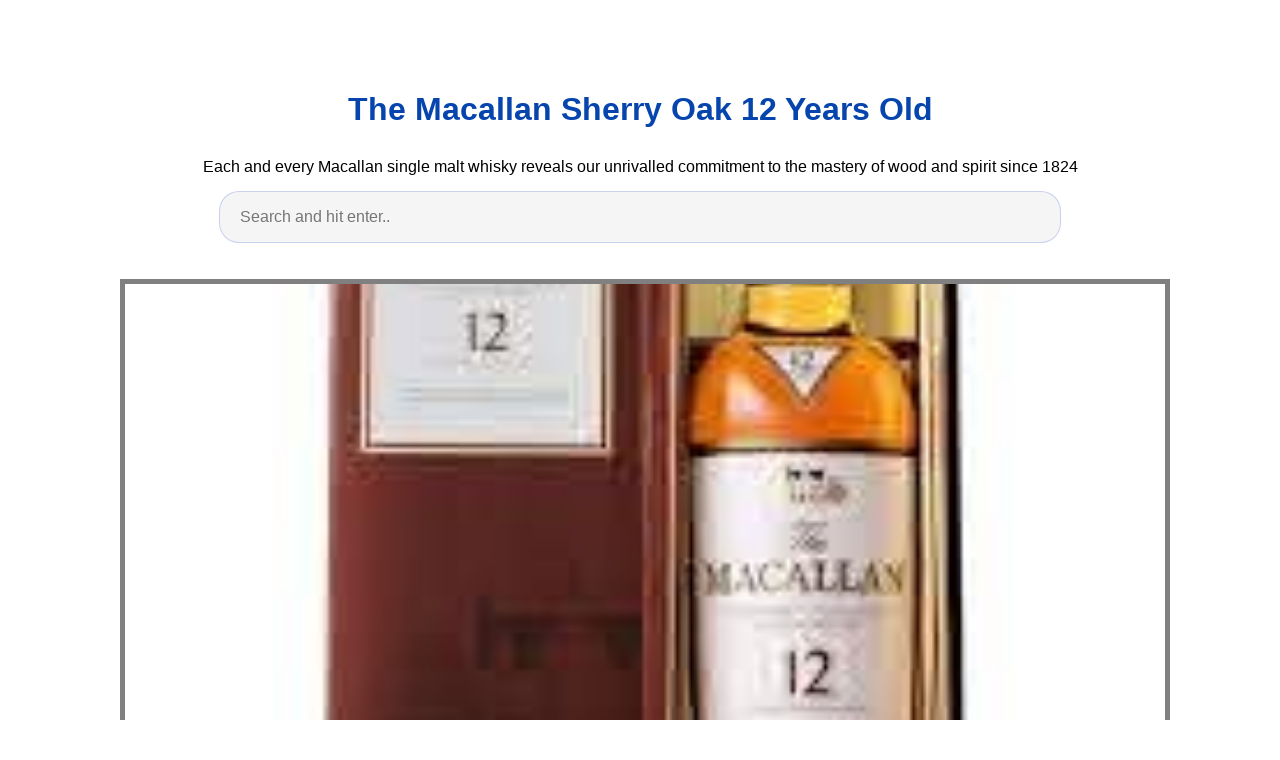

--- FILE ---
content_type: text/html; charset=utf-8
request_url: https://whiskey-varieties.netlify.app/the-macallan-sherry-oak-12-years-old
body_size: 5226
content:
<!DOCTYPE html><html lang="en"><head>
    <meta charset="utf-8">
    <meta name="viewport" content="width=device-width, initial-scale=1.0">
    <title>
        The Macallan Sherry Oak 12 Years Old
    </title>
    <style>:root{--border-radius:5px;--box-shadow:2px 2px 10px;--color:#118bee;--color-accent:#118bee15;--color-bg:#fff;--color-bg-secondary:#e9e9e9;--color-secondary:#0645AD;--color-secondary-accent:#920de90b;--color-shadow:#f4f4f4;--color-text:#000;--color-text-secondary:#999;--font-family:-apple-system,BlinkMacSystemFont,"Segoe UI",Roboto,Oxygen-Sans,Ubuntu,Cantarell,"Helvetica Neue",sans-serif;--hover-brightness:1.2;--justify-important:center;--justify-normal:left;--line-height:1.5;--width-card:285px;--width-card-medium:460px;--width-card-wide:800px;--width-content:1080px}article aside{background:var(--color-secondary-accent);border-left:4px solid var(--color-secondary);padding:.01rem .8rem}body{background:var(--color-bg);color:var(--color-text);font-family:var(--font-family);line-height:var(--line-height);margin:0;overflow-x:hidden;padding:1rem 0}footer,header,main{margin:0 auto;max-width:var(--width-content);padding:0rem 1rem}hr{background-color:var(--color-bg-secondary);border:none;height:1px;margin:4rem 0}section{display:flex;flex-wrap:wrap;justify-content:var(--justify-important)}section aside{border:1px solid var(--color-bg-secondary);border-radius:var(--border-radius);box-shadow:var(--box-shadow) var(--color-shadow);margin:1rem;padding:1.25rem;width:var(--width-card)}section aside:hover{box-shadow:var(--box-shadow) var(--color-bg-secondary)}section aside img{max-width:100%}[hidden]{display:none}article header,div header,main header{padding-top:0}header{text-align:var(--justify-important)}header a b,header a em,header a i,header a strong{margin-left:.5rem;margin-right:.5rem}header nav img{margin:1rem 0}section header{padding-top:0;width:100%}nav{align-items:center;display:flex;font-weight:700;justify-content:space-between;margin-bottom:7rem}nav ul{list-style:none;padding:0}nav ul li{display:inline-block;margin:0 .5rem;position:relative;text-align:left}nav ul li:hover ul{display:block}nav ul li ul{background:var(--color-bg);border:1px solid var(--color-bg-secondary);border-radius:var(--border-radius);box-shadow:var(--box-shadow) var(--color-shadow);display:none;height:auto;left:-2px;padding:.5rem 1rem;position:absolute;top:1.7rem;white-space:nowrap;width:auto}nav ul li ul li,nav ul li ul li a{display:block}code,samp{background-color:var(--color-accent);border-radius:var(--border-radius);color:var(--color-text);display:inline-block;margin:0 .1rem;padding:0 .5rem}details{margin:1.3rem 0}details summary{font-weight:700;cursor:pointer}h1,h2,h3,h4,h5,h6{line-height:var(--line-height)}mark{padding:.1rem}ol li,ul li{padding:.2rem 0}p{margin:.75rem 0;padding:0}pre{margin:1rem 0;max-width:var(--width-card-wide);padding:1rem 0}pre code,pre samp{display:block;max-width:var(--width-card-wide);padding:.5rem 2rem;white-space:pre-wrap}small{color:var(--color-text-secondary)}sup{background-color:var(--color-secondary);border-radius:var(--border-radius);color:var(--color-bg);font-size:xx-small;font-weight:700;margin:.2rem;padding:.2rem .3rem;position:relative;top:-2px}a{color:var(--color-secondary);display:inline-block;text-decoration:none}a:hover{filter:brightness(var(--hover-brightness));text-decoration:underline}a b,a em,a i,a strong,button{border-radius:var(--border-radius);display:inline-block;font-size:medium;font-weight:700;line-height:var(--line-height);margin:.5rem 0;padding:1rem 2rem}button{font-family:var(--font-family)}button:hover{cursor:pointer;filter:brightness(var(--hover-brightness))}a b,a strong,button{background-color:var(--color);border:2px solid var(--color);color:var(--color-bg)}a em,a i{border:2px solid var(--color);border-radius:var(--border-radius);color:var(--color);display:inline-block;padding:1rem}figure{margin:0;padding:0}figure img{max-width:100%}figure figcaption{color:var(--color-text-secondary)}button:disabled,input:disabled{background:var(--color-bg-secondary);border-color:var(--color-bg-secondary);color:var(--color-text-secondary);cursor:not-allowed}button[disabled]:hover{filter:none}form{border:1px solid var(--color-bg-secondary);border-radius:var(--border-radius);box-shadow:var(--box-shadow) var(--color-shadow);display:block;max-width:var(--width-card-wide);min-width:var(--width-card);padding:1.5rem;text-align:var(--justify-normal)}form header{margin:1.5rem 0;padding:1.5rem 0}input,label,select,textarea{display:block;font-size:inherit;max-width:var(--width-card-wide)}input[type=checkbox],input[type=radio]{display:inline-block}input[type=checkbox]+label,input[type=radio]+label{display:inline-block;font-weight:400;position:relative;top:1px}input,select,textarea{border:1px solid var(--color-bg-secondary);border-radius:var(--border-radius);margin-bottom:1rem;padding:.4rem .8rem}input[readonly],textarea[readonly]{background-color:var(--color-bg-secondary)}label{font-weight:700;margin-bottom:.2rem}table{border:1px solid var(--color-bg-secondary);border-radius:var(--border-radius);border-spacing:0;display:inline-block;max-width:100%;overflow-x:auto;padding:0;white-space:nowrap}table td,table th,table tr{padding:.4rem .8rem;text-align:var(--justify-important)}table thead{background-color:var(--color);border-collapse:collapse;border-radius:var(--border-radius);color:var(--color-bg);margin:0;padding:0}table thead th:first-child{border-top-left-radius:var(--border-radius)}table thead th:last-child{border-top-right-radius:var(--border-radius)}table thead th:first-child,table tr td:first-child{text-align:var(--justify-normal)}table tr:nth-child(even){background-color:var(--color-accent)}blockquote{display:block;font-size:x-large;line-height:var(--line-height);margin:1rem auto;max-width:var(--width-card-medium);padding:1.5rem 1rem;text-align:var(--justify-important)}blockquote footer{color:var(--color-text-secondary);display:block;font-size:small;line-height:var(--line-height);padding:1.5rem 0} article{padding: 1.25rem;}.v-cover{height: 480px; object-fit: cover;width: 100vw;cursor: pointer;}.v-image{height: 250px; object-fit: cover;width: 100vw;cursor: pointer;}.dwn-cover{max-height: 460px; object-fit: cover;}.w-100{width: 100vw}.search-box{color:#333;background-color:#f5f5f5;width:85%;height:50px;padding:0 20px;border:none;border-radius:20px;outline:0;border:1px solid #002cd92e}.search-box:active,.search-box:focus,.search-box:hover{border:1px solid #d9008e}
</style>
	<script type="application/ld+json">
{
  "@context": "https://schema.org/", 
  "@type": "Article", 
  "author": {
    "@type": "Person",
    "name": "James"
  },
  "headline": "The Macallan Sherry Oak 12 Years Old",
  "datePublished": "2020-12-02",
  "image": [https://i.pinimg.com/originals/b0/50/a6/b050a6193e9159d325ef8f2bf6286875.jpg,https://i.pinimg.com/originals/b7/f6/72/b7f6721693462940edfcf9a9d2b62c5e.jpg,https://i.pinimg.com/564x/54/e0/32/54e03210a007029f494d75340735305b.jpg],
  "publisher": {
    "@type": "Organization",
    "name": "Luxury Single Malt Scotch Whisky - The Macallan",
    "logo": {
      "@type": "ImageObject",
      "url": "https://via.placeholder.com/512.png?text=the macallan sherry oak 12 years old",
      "width": 512,
      "height": 512
    }
  }
}
</script>
	<!-- Head tag Code --><meta name="google-site-verification" content="_ZhYg18TXermTKwdBm4P7XhMu9VVYBYCiMcjL5ci0yA"><!-- Histats.com  START (hidden counter) -->
</head><body><a href="/" alt="" target="_blank">
<img src="//sstatic1.histats.com/0.gif?4473830&amp;101" alt="" border="0">
<!-- Histats.com  END  -->

    </a><header><a href="/" alt="" target="_blank">
        </a><h1><a href="/" alt="" target="_blank">
            </a><a href="/">
            The Macallan Sherry Oak 12 Years Old
            </a>
        </h1>
        <p>
                            Each and every Macallan single malt whisky reveals our unrivalled commitment to the mastery of wood and spirit since 1824
                    </p>
        <center>
            <input class="search-box" id="search-box" placeholder="Search and hit enter.." type="text" name="q" required="" autocomplete="off">
            <div class="d-block p-4">
	<center>
		
	</center>
</div>        </center>
    </header>
    <main>
        <article>
            <figure>
        <img class="v-cover ads-img" src="https://encrypted-tbn0.gstatic.com/images?q=tbn:ANd9GcQiSH-hVPf5O_e_o4HEnuy6kShXasbP4jLlTmVd5diNDs78P-CUwyrRuVwNzyLDYy2ODvww-aouP0K3lCEnaFOLjy_irY4zLhY&amp;ec=45732300" alt="" style="width: 100%; padding: 5px; background-color: grey;" onerror="this.onerror=null;this.src='https://encrypted-tbn0.gstatic.com/images?q=tbn:ANd9GcQiSH-hVPf5O_e_o4HEnuy6kShXasbP4jLlTmVd5diNDs78P-CUwyrRuVwNzyLDYy2ODvww-aouP0K3lCEnaFOLjy_irY4zLhY&amp;ec=45732300';">
        <figcaption> from www.pinterest.com</figcaption>
    </figure>
        <h1><p><strong>The Macallan Sherry Oak 12 Years Old</strong>.</p></h1>
    <p>Macallan 12 year old sherry oak. Released as part of macallan s ever wonderful sherry oak range comes this 12 year old. It has spent its entire maturation in sherry seasoned oak casks from jerez and is bottled at 40 abv after its 12 years of ageing.</p>
    <p>4 5 84 reviews in stock. Multibuy deal x 6. The best selling whisky brand in the world. Fast delivery and very well protected. It has spent its entire maturation in sherry seasoned oak casks from jerez and is bottled at 40 abv after its 12 years of ageing.</p>
    <p>It s full of all those hallmark dried fruit and marmalade notes we ve come to know and love from a sherried macallan. Buy whisky online with free delivery in singapore. Speyside single malt scotch whisky. Related products view more. 58 29 ex vat 99 93 per litre maximum 6 per customer. Released as part of macallan s ever wonderful sherry oak range comes this 12 year old. Multibuy deal x 6. Macallan 12 years sherry oak a superbly balanced affair one of the best of its age group. A matured character the 12 years old delivers rich wood spice and dried fruits and a natural rich gold color. 4 5 84 reviews in stock.</p>
    <center></center>
    <p><strong>RELATED POSTS :</strong>
        &gt;                                <a class="badge badge-warning" href="/macallan-12-years-price-in-philippines">macallan 12 years price in philippines</a>
                                                                <a class="badge badge-light" href="/macallan-12-years-old-fine-oak">macallan 12 years old fine oak</a>
                                                                <a class="badge badge-secondary" href="/macallan-15-fine-oak-price">macallan 15 fine oak price</a>
                                                                <a class="badge badge-danger" href="/macallan-15-double-cask-flaviar">macallan 15 double cask flaviar</a>
                                                                <a class="badge badge-success" href="/macallan-15-price-canada">macallan 15 price canada</a>
                                                                <a class="badge badge-light" href="/macallan-12-year-old-double-cask-whiskey-750-ml-bottle">macallan 12 year old double cask whiskey 750 ml bottle</a>
                                                                <a class="badge badge-primary" href="/macallan-12-year-price">macallan 12 year price</a>
                                                                <a class="badge badge-primary" href="/macallan-15-sherry-cask">macallan 15 sherry cask</a>
                                                                <a class="badge badge-warning" href="/macallan-13-price">macallan 13 price</a>
                                                                <a class="badge badge-danger" href="/macallan-12-year-scotch-price">macallan 12 year scotch price</a>
                                    </p><h3>The best selling whisky brand in the world.</h3>
    <p>Buffalo trace bourbon whiskey 750ml 27 95. It has spent its entire maturation in sherry seasoned oak casks from jerez and is bottled at 40 abv after its 12 years of ageing. Speyside single malt scotch whisky. Buffalo trace bourbon whiskey 750ml 27 95. It s full of all those hallmark dried fruit and marmalade notes we ve come to know and love from a sherried macallan. The best selling whisky brand in the world. Released as part of macallan s ever wonderful sherry oak range comes this 12 year old. The macallan 12 years old sherry oak scotch whisky 750ml. Released as part of macallan s ever wonderful sherry oak range comes this 12 year old. Buy whisky online with free delivery in singapore. Fast delivery and very well protected.</p>
</article>
<article>
</article>
<section>

    <aside>
        <img class="v-image ads-img" alt="Pin On Www Sipwhiskey Com" src="https://encrypted-tbn0.gstatic.com/images?q=tbn:ANd9GcSB8QhwTii18GwUCcFhorDwt2qOsYvhhTM7d2c25uvVvc6JB2ct4qVQkDymYU3uPiS7wTBjV8BZaMFlinCaN-xJyOgGfL73dLQ&amp;ec=45732300" width="100%" onerror="this.onerror=null;this.src='https://encrypted-tbn0.gstatic.com/images?q=tbn:ANd9GcSB8QhwTii18GwUCcFhorDwt2qOsYvhhTM7d2c25uvVvc6JB2ct4qVQkDymYU3uPiS7wTBjV8BZaMFlinCaN-xJyOgGfL73dLQ&amp;ec=45732300';">
        <small>Source: br.pinterest.com</small>
        <p>Speyside single malt scotch whisky.</p>
    </aside>

    <aside>
        <img class="v-image ads-img" alt="Pin On My Favorite Food And Drink" src="https://encrypted-tbn0.gstatic.com/images?q=tbn:ANd9GcTYvVgpuLTtSN_KRncJNnoTdMrK3TZrTxkmgybYpaTtVBIrFiHh0LrofRSPKNAT6-wPsyEXlvTwCwlzto8ei5asfqyXKjM7FVw&amp;ec=45732300" width="100%" onerror="this.onerror=null;this.src='https://encrypted-tbn0.gstatic.com/images?q=tbn:ANd9GcTYvVgpuLTtSN_KRncJNnoTdMrK3TZrTxkmgybYpaTtVBIrFiHh0LrofRSPKNAT6-wPsyEXlvTwCwlzto8ei5asfqyXKjM7FVw&amp;ec=45732300';">
        <small>Source: www.pinterest.com</small>
        <p>It s full of all those hallmark dried fruit and marmalade notes we ve come to know and love from a sherried macallan.</p>
    </aside>

    <aside>
        <img class="v-image ads-img" alt="Pin On Single Malt Scotch Gifts" src="https://encrypted-tbn0.gstatic.com/images?q=tbn:ANd9GcRn9J1l3il1sJeq9UCnFbDtCAaQvIS-WhuI0LOXhehwRMEFuCCvGwr4T2DLgisJuy_I8auid_Uw4m5-bgSOFQ5LbMDu5zmAuaY&amp;ec=45732300" width="100%" onerror="this.onerror=null;this.src='https://encrypted-tbn0.gstatic.com/images?q=tbn:ANd9GcRn9J1l3il1sJeq9UCnFbDtCAaQvIS-WhuI0LOXhehwRMEFuCCvGwr4T2DLgisJuy_I8auid_Uw4m5-bgSOFQ5LbMDu5zmAuaY&amp;ec=45732300';">
        <small>Source: www.pinterest.com</small>
        <p>It has spent its entire maturation in sherry seasoned oak casks from jerez and is bottled at 40 abv after its 12 years of ageing.</p>
    </aside>

    <aside>
        <img class="v-image ads-img" alt="Pin On Macallan Whisky" src="https://encrypted-tbn0.gstatic.com/images?q=tbn:ANd9GcQUaEjzPMFMhcsFsNlNRkvMaqb8OFZ2D0oyhg" width="100%" onerror="this.onerror=null;this.src='https://encrypted-tbn0.gstatic.com/images?q=tbn:ANd9GcQUaEjzPMFMhcsFsNlNRkvMaqb8OFZ2D0oyhg';">
        <small>Source: www.pinterest.com</small>
        <p>It s full of all those hallmark dried fruit and marmalade notes we ve come to know and love from a sherried macallan.</p>
    </aside>

    <aside>
        <img class="v-image ads-img" alt="Pin On Survival" src="https://encrypted-tbn0.gstatic.com/images?q=tbn:ANd9GcRverd_9oHH24hXvSfUntKfCwqqX3pwAqZ1IzO5U6lJejip9CG0flgu797ZJIFjL_DfHfZEF8xScBgDtD3nIPGg-gdgr28On50&amp;ec=45732300" width="100%" onerror="this.onerror=null;this.src='https://encrypted-tbn0.gstatic.com/images?q=tbn:ANd9GcRverd_9oHH24hXvSfUntKfCwqqX3pwAqZ1IzO5U6lJejip9CG0flgu797ZJIFjL_DfHfZEF8xScBgDtD3nIPGg-gdgr28On50&amp;ec=45732300';">
        <small>Source: www.pinterest.com</small>
        <p>Macallan 12 year old sherry oak.</p>
    </aside>

    <aside>
        <img class="v-image ads-img" alt="Pin On Whisky Collection" src="https://encrypted-tbn0.gstatic.com/images?q=tbn:ANd9GcRqq80_Y5TTE3CI2OUxGthXHgOvbf4x0AHFHg" width="100%" onerror="this.onerror=null;this.src='https://encrypted-tbn0.gstatic.com/images?q=tbn:ANd9GcRqq80_Y5TTE3CI2OUxGthXHgOvbf4x0AHFHg';">
        <small>Source: www.pinterest.com</small>
        <p>Released as part of macallan s ever wonderful sherry oak range comes this 12 year old.</p>
    </aside>

    <aside>
        <img class="v-image ads-img" alt="Pin On Pretty Drinks Things" src="https://encrypted-tbn0.gstatic.com/images?q=tbn:ANd9GcQUmnJ3bQEXWKdvdb4SDttSeH7095VA4_soTa-kS6Bt4wxpDyfe19K73wCmuXFIbWI_I91fMpKCvCP5x1W0hOElV1X5vHjzCB0&amp;ec=45732300" width="100%" onerror="this.onerror=null;this.src='https://encrypted-tbn0.gstatic.com/images?q=tbn:ANd9GcQUmnJ3bQEXWKdvdb4SDttSeH7095VA4_soTa-kS6Bt4wxpDyfe19K73wCmuXFIbWI_I91fMpKCvCP5x1W0hOElV1X5vHjzCB0&amp;ec=45732300';">
        <small>Source: in.pinterest.com</small>
        <p>Multibuy deal x 6.</p>
    </aside>

    <aside>
        <img class="v-image ads-img" alt="Pin On Www Sipwhiskey Com" src="https://encrypted-tbn0.gstatic.com/images?q=tbn:ANd9GcRGbP2kPfBs6NizqfybnRWdHRdTqIp_I9bn0o8FAdTj8u4e84dJAKNWo8iUJ-Fa8t3YTijLqGmzzvOKGXuV7g79c3Euz-NBa2I&amp;ec=45732300" width="100%" onerror="this.onerror=null;this.src='https://encrypted-tbn0.gstatic.com/images?q=tbn:ANd9GcRGbP2kPfBs6NizqfybnRWdHRdTqIp_I9bn0o8FAdTj8u4e84dJAKNWo8iUJ-Fa8t3YTijLqGmzzvOKGXuV7g79c3Euz-NBa2I&amp;ec=45732300';">
        <small>Source: www.pinterest.com</small>
        <p>A matured character the 12 years old delivers rich wood spice and dried fruits and a natural rich gold color.</p>
    </aside>

    <aside>
        <img class="v-image ads-img" alt="The Macallan Sherry Oak Cask Strength 10 Year Old Alkohol Spirituosen Whisky" src="https://encrypted-tbn0.gstatic.com/images?q=tbn:ANd9GcRCS4HWQWMp9S7PfeIP9vzkBBAEwqUE0-9wubS9nP3KIWq2Wq2zIrWg4vi8Or6SD8b5Mrgq73jegKeIks-1Sb6UyNKyoD4xyiU&amp;ec=45732300" width="100%" onerror="this.onerror=null;this.src='https://encrypted-tbn0.gstatic.com/images?q=tbn:ANd9GcRCS4HWQWMp9S7PfeIP9vzkBBAEwqUE0-9wubS9nP3KIWq2Wq2zIrWg4vi8Or6SD8b5Mrgq73jegKeIks-1Sb6UyNKyoD4xyiU&amp;ec=45732300';">
        <small>Source: www.pinterest.com</small>
        <p>It has spent its entire maturation in sherry seasoned oak casks from jerez and is bottled at 40 abv after its 12 years of ageing.</p>
    </aside>

    <aside>
        <img class="v-image ads-img" alt="The Macallan 12 Years Old Sherry Oak Sherried Cherry Whisky Cocktail Whisky Cocktails Cocktails Table Decorations" src="https://encrypted-tbn0.gstatic.com/images?q=tbn:ANd9GcQUjL1ADGYs8o6Bo9_e-qa6yYJPXy-6se5_6vDldXF1mfQ-QJaQBf3IWRh87gm7QIIfNcSpPHfhemrYHhoqUKA6xhbJwtVBJ-A&amp;ec=45732300" width="100%" onerror="this.onerror=null;this.src='https://encrypted-tbn0.gstatic.com/images?q=tbn:ANd9GcQUjL1ADGYs8o6Bo9_e-qa6yYJPXy-6se5_6vDldXF1mfQ-QJaQBf3IWRh87gm7QIIfNcSpPHfhemrYHhoqUKA6xhbJwtVBJ-A&amp;ec=45732300';">
        <small>Source: www.pinterest.com</small>
        <p>It s full of all those hallmark dried fruit and marmalade notes we ve come to know and love from a sherried macallan.</p>
    </aside>

    <aside>
        <img class="v-image ads-img" alt="Pin On Macallan Whisky" src="https://encrypted-tbn0.gstatic.com/images?q=tbn:ANd9GcSth8oo6snJRjQdlXvyprUZJ6HAQvlrM2mqEDMDuOUKNSaJDWVeVykquEPqiD3-GUUdHG7bDe_SEHu9LOLaL52ee-5vEMK87lo&amp;ec=45732300" width="100%" onerror="this.onerror=null;this.src='https://encrypted-tbn0.gstatic.com/images?q=tbn:ANd9GcSth8oo6snJRjQdlXvyprUZJ6HAQvlrM2mqEDMDuOUKNSaJDWVeVykquEPqiD3-GUUdHG7bDe_SEHu9LOLaL52ee-5vEMK87lo&amp;ec=45732300';">
        <small>Source: www.pinterest.com</small>
        <p>Fast delivery and very well protected.</p>
    </aside>

    <aside>
        <img class="v-image ads-img" alt="The Macallan Double Cask 12 Years Old In 2020 Whisky Single Malt Malt" src="https://encrypted-tbn0.gstatic.com/images?q=tbn:ANd9GcRyfEVZqIXfFdwAwwNMsPON8vGmaLaw2rxNihKqkrBoY7VNPKK78JFb-VT9ngMAE0PyetDFlur34zdmo0sqvqUnJjTQmkmVuC0&amp;ec=45732300" width="100%" onerror="this.onerror=null;this.src='https://encrypted-tbn0.gstatic.com/images?q=tbn:ANd9GcRyfEVZqIXfFdwAwwNMsPON8vGmaLaw2rxNihKqkrBoY7VNPKK78JFb-VT9ngMAE0PyetDFlur34zdmo0sqvqUnJjTQmkmVuC0&amp;ec=45732300';">
        <small>Source: www.pinterest.com</small>
        <p>Macallan 12 year old sherry oak.</p>
    </aside>

    <aside>
        <img class="v-image ads-img" alt="" src="https://encrypted-tbn0.gstatic.com/images?q=tbn:ANd9GcQiSH-hVPf5O_e_o4HEnuy6kShXasbP4jLlTmVd5diNDs78P-CUwyrRuVwNzyLDYy2ODvww-aouP0K3lCEnaFOLjy_irY4zLhY&amp;ec=45732300" width="100%" onerror="this.onerror=null;this.src='https://encrypted-tbn0.gstatic.com/images?q=tbn:ANd9GcQiSH-hVPf5O_e_o4HEnuy6kShXasbP4jLlTmVd5diNDs78P-CUwyrRuVwNzyLDYy2ODvww-aouP0K3lCEnaFOLjy_irY4zLhY&amp;ec=45732300';">
        <small>Source: www.pinterest.com</small>
        <p>70cl 40 add to wishlist.</p>
    </aside>

    <aside>
        <img class="v-image ads-img" alt="Macallan 12 Years Old Single Malt Whisky Malt Single Malt Whisky Malt Whisky" src="https://encrypted-tbn0.gstatic.com/images?q=tbn:ANd9GcQlCXy9C8UaNz2k-ivwm5zqy5-UNbdn6WRV4VANp0WyiUx-tDe7XA0umJRMxFv2clyt6GFQP_8ZwepUGt4T-90ha1M35lmOE6w&amp;ec=45732300" width="100%" onerror="this.onerror=null;this.src='https://encrypted-tbn0.gstatic.com/images?q=tbn:ANd9GcQlCXy9C8UaNz2k-ivwm5zqy5-UNbdn6WRV4VANp0WyiUx-tDe7XA0umJRMxFv2clyt6GFQP_8ZwepUGt4T-90ha1M35lmOE6w&amp;ec=45732300';">
        <small>Source: www.pinterest.com</small>
        <p>Macallan 12 years sherry oak a superbly balanced affair one of the best of its age group.</p>
    </aside>

    <aside>
        <img class="v-image ads-img" alt="The Macallan Harrods Uk Whisky Malt Whisky Single Malt Whisky" src="https://encrypted-tbn0.gstatic.com/images?q=tbn:ANd9GcT5XyiaP2p150oSc-CfoRbLgpBfAD5ppA0Kww" width="100%" onerror="this.onerror=null;this.src='https://encrypted-tbn0.gstatic.com/images?q=tbn:ANd9GcT5XyiaP2p150oSc-CfoRbLgpBfAD5ppA0Kww';">
        <small>Source: www.pinterest.com</small>
        <p>Buy whisky online with free delivery in singapore.</p>
    </aside>
<article>
<p><strong>The Macallan Sherry Oak 12 Years Old</strong>. Related products view more. The macallan 12 years old sherry oak scotch whisky 750ml.</p>
</article>
    <aside>
        <img class="v-image ads-img" alt="Pin On Scotch Spirit" src="https://encrypted-tbn0.gstatic.com/images?q=tbn:ANd9GcTD7rvCjYFcbzJ-3R0M4AQy9XMrLOhO4ok1qg" width="100%" onerror="this.onerror=null;this.src='https://encrypted-tbn0.gstatic.com/images?q=tbn:ANd9GcTD7rvCjYFcbzJ-3R0M4AQy9XMrLOhO4ok1qg';">
        <small>Source: www.pinterest.com</small>
        <p>Released as part of macallan s ever wonderful sherry oak range comes this 12 year old.</p>
    </aside>

    <aside>
        <img class="v-image ads-img" alt="The Macallan Sherry Oak Cask Strength 10 Year Old Alkohol Spirituosen Whisky" src="https://encrypted-tbn0.gstatic.com/images?q=tbn:ANd9GcRCS4HWQWMp9S7PfeIP9vzkBBAEwqUE0-9wubS9nP3KIWq2Wq2zIrWg4vi8Or6SD8b5Mrgq73jegKeIks-1Sb6UyNKyoD4xyiU&amp;ec=45732300" width="100%" onerror="this.onerror=null;this.src='https://encrypted-tbn0.gstatic.com/images?q=tbn:ANd9GcRCS4HWQWMp9S7PfeIP9vzkBBAEwqUE0-9wubS9nP3KIWq2Wq2zIrWg4vi8Or6SD8b5Mrgq73jegKeIks-1Sb6UyNKyoD4xyiU&amp;ec=45732300';">
        <small>Source: www.pinterest.com</small>
        <p>It s full of all those hallmark dried fruit and marmalade notes we ve come to know and love from a sherried macallan.</p>
    </aside>

    <aside>
        <img class="v-image ads-img" alt="Pin On Survival" src="https://encrypted-tbn0.gstatic.com/images?q=tbn:ANd9GcRverd_9oHH24hXvSfUntKfCwqqX3pwAqZ1IzO5U6lJejip9CG0flgu797ZJIFjL_DfHfZEF8xScBgDtD3nIPGg-gdgr28On50&amp;ec=45732300" width="100%" onerror="this.onerror=null;this.src='https://encrypted-tbn0.gstatic.com/images?q=tbn:ANd9GcRverd_9oHH24hXvSfUntKfCwqqX3pwAqZ1IzO5U6lJejip9CG0flgu797ZJIFjL_DfHfZEF8xScBgDtD3nIPGg-gdgr28On50&amp;ec=45732300';">
        <small>Source: www.pinterest.com</small>
        <p>Macallan 12 years sherry oak a superbly balanced affair one of the best of its age group.</p>
    </aside>
<article>
    <center></center>
    <div class="navi text-center">
                    <p align="justify">   <br>              
            </p> 
                <center><p><strong>RELATED POSTS :</strong></p></center>
        <center>                        <a class="badge badge-danger" href="/macallan-21-scotch">macallan 21 scotch</a>
                                            <a class="badge badge-info" href="/macallan-1979-gran-reserva">macallan 1979 gran reserva</a>
                                            <a class="badge badge-info" href="/macallan-21-costco">macallan 21 costco</a>
                                            <a class="badge badge-success" href="/macallan-24-year">macallan 24 year</a>
                                            <a class="badge badge-light" href="/macallan-20-pretentious-price">macallan 20 pretentious price</a>
                                            <a class="badge badge-secondary" href="/macallan-1992-elegancia">macallan 1992 elegancia</a>
                                            <a class="badge badge-secondary" href="/macallan-25-anniversary-malt-1975">macallan 25 anniversary malt 1975</a>
                                            <a class="badge badge-warning" href="/macallan-22-year-old">macallan 22 year old</a>
                                            <a class="badge badge-danger" href="/macallan-1979">macallan 1979</a>
                                            <a class="badge badge-primary" href="/macallan-24">macallan 24</a>
                            </center>
    </div>
</article>
</section>
		<center>
			<div class="d-block p-4">
	<center>
		<!-- BOTTOM BANNER ADS -->
	</center>
</div>		</center>
    </main>
    <footer style="padding-top: 50px;">
        <center>
                            <a href="/p/dmca">Dmca</a>
                            <a href="/p/contact">Contact</a>
                            <a href="/p/privacy-policy">Privacy Policy</a>
                            <a href="/p/copyright">Copyright</a>
                    </center>
    </footer>
    <!-- Footer CSS JS -->            



</body></html>